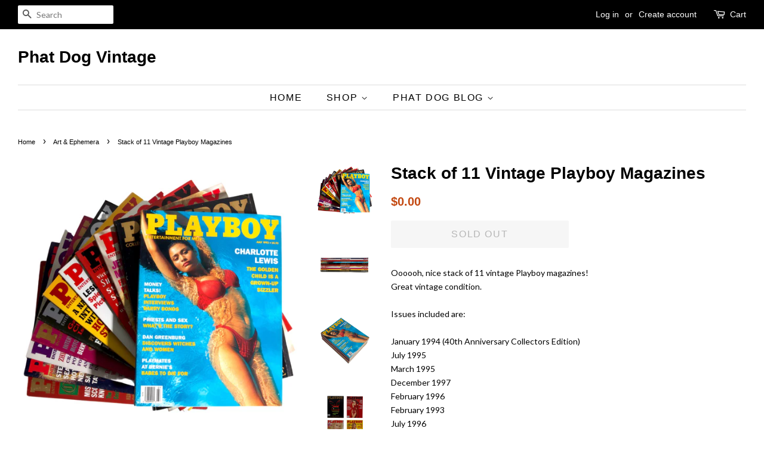

--- FILE ---
content_type: text/html; charset=utf-8
request_url: https://phatdogvintage.com/collections/art-ephemera/products/stack-of-11-vintage-playboy-magazines
body_size: 18842
content:
<!doctype html>
<!--[if lt IE 7]><html class="no-js lt-ie9 lt-ie8 lt-ie7" lang="en"> <![endif]-->
<!--[if IE 7]><html class="no-js lt-ie9 lt-ie8" lang="en"> <![endif]-->
<!--[if IE 8]><html class="no-js lt-ie9" lang="en"> <![endif]-->
<!--[if IE 9 ]><html class="ie9 no-js"> <![endif]-->
<!--[if (gt IE 9)|!(IE)]><!--> <html class="no-js"> <!--<![endif]-->
<head>

  <!-- Basic page needs ================================================== -->
  <meta charset="utf-8">
  <meta http-equiv="X-UA-Compatible" content="IE=edge,chrome=1">

  
  <link rel="shortcut icon" href="//phatdogvintage.com/cdn/shop/files/Phat_Dog_Logo2a_copya_32x32.jpg?v=1613524977" type="image/png" />
  

  <!-- Title and description ================================================== -->
  <title>
  Stack of 11 Vintage Playboy Magazines &ndash; Phat Dog Vintage
  </title>

  
  <meta name="description" content="Oooooh, nice stack of 11 vintage Playboy magazines! Great vintage condition. Issues included are: January 1994 (40th Anniversary Collectors Edition) July 1995 March 1995 December 1997 February 1996 February 1993 July 1996 July 1993 August 1995 April 1994 December 1993">
  

  <!-- Social meta ================================================== -->
  <!-- /snippets/social-meta-tags.liquid -->




<meta property="og:site_name" content="Phat Dog Vintage">
<meta property="og:url" content="https://phatdogvintage.com/products/stack-of-11-vintage-playboy-magazines">
<meta property="og:title" content="Stack of 11 Vintage Playboy Magazines">
<meta property="og:type" content="product">
<meta property="og:description" content="Oooooh, nice stack of 11 vintage Playboy magazines! Great vintage condition. Issues included are: January 1994 (40th Anniversary Collectors Edition) July 1995 March 1995 December 1997 February 1996 February 1993 July 1996 July 1993 August 1995 April 1994 December 1993">

  <meta property="og:price:amount" content="0.00">
  <meta property="og:price:currency" content="USD">

<meta property="og:image" content="http://phatdogvintage.com/cdn/shop/products/IMG_2477_1200x1200.jpg?v=1720034693"><meta property="og:image" content="http://phatdogvintage.com/cdn/shop/products/IMG_2470_1200x1200.jpg?v=1654808914"><meta property="og:image" content="http://phatdogvintage.com/cdn/shop/products/IMG_2471_1200x1200.jpg?v=1654808929">
<meta property="og:image:secure_url" content="https://phatdogvintage.com/cdn/shop/products/IMG_2477_1200x1200.jpg?v=1720034693"><meta property="og:image:secure_url" content="https://phatdogvintage.com/cdn/shop/products/IMG_2470_1200x1200.jpg?v=1654808914"><meta property="og:image:secure_url" content="https://phatdogvintage.com/cdn/shop/products/IMG_2471_1200x1200.jpg?v=1654808929">


<meta name="twitter:card" content="summary_large_image">
<meta name="twitter:title" content="Stack of 11 Vintage Playboy Magazines">
<meta name="twitter:description" content="Oooooh, nice stack of 11 vintage Playboy magazines! Great vintage condition. Issues included are: January 1994 (40th Anniversary Collectors Edition) July 1995 March 1995 December 1997 February 1996 February 1993 July 1996 July 1993 August 1995 April 1994 December 1993">


  <!-- Helpers ================================================== -->
  <link rel="canonical" href="https://phatdogvintage.com/products/stack-of-11-vintage-playboy-magazines">
  <meta name="viewport" content="width=device-width,initial-scale=1">
  <meta name="theme-color" content="#c34810">

  <!-- CSS ================================================== -->
  <link href="//phatdogvintage.com/cdn/shop/t/3/assets/timber.scss.css?v=104736258815591414811655220012" rel="stylesheet" type="text/css" media="all" />
  <link href="//phatdogvintage.com/cdn/shop/t/3/assets/theme.scss.css?v=168349161611816020501655220011" rel="stylesheet" type="text/css" media="all" />

  
  
  
  <link href="//fonts.googleapis.com/css?family=Lato:400,700" rel="stylesheet" type="text/css" media="all" />





  <script>
    window.theme = window.theme || {};

    var theme = {
      strings: {
        addToCart: "Add to Cart",
        soldOut: "Sold Out",
        unavailable: "Unavailable",
        zoomClose: "Close (Esc)",
        zoomPrev: "Previous (Left arrow key)",
        zoomNext: "Next (Right arrow key)",
        addressError: "Error looking up that address",
        addressNoResults: "No results for that address",
        addressQueryLimit: "You have exceeded the Google API usage limit. Consider upgrading to a \u003ca href=\"https:\/\/developers.google.com\/maps\/premium\/usage-limits\"\u003ePremium Plan\u003c\/a\u003e.",
        authError: "There was a problem authenticating your Google Maps API Key."
      },
      settings: {
        // Adding some settings to allow the editor to update correctly when they are changed
        enableWideLayout: true,
        typeAccentTransform: true,
        typeAccentSpacing: true,
        baseFontSize: '14px',
        headerBaseFontSize: '28px',
        accentFontSize: '16px'
      },
      variables: {
        mediaQueryMedium: 'screen and (max-width: 768px)',
        bpSmall: false
      },
      moneyFormat: "${{amount}}"
    }

    document.documentElement.className = document.documentElement.className.replace('no-js', 'supports-js');
  </script>

  <!-- Header hook for plugins ================================================== -->
  <script>window.performance && window.performance.mark && window.performance.mark('shopify.content_for_header.start');</script><meta id="shopify-digital-wallet" name="shopify-digital-wallet" content="/9708437561/digital_wallets/dialog">
<meta name="shopify-checkout-api-token" content="77b27272a8d8a8f8fbb8701b98847ab4">
<meta id="in-context-paypal-metadata" data-shop-id="9708437561" data-venmo-supported="false" data-environment="production" data-locale="en_US" data-paypal-v4="true" data-currency="USD">
<link rel="alternate" type="application/json+oembed" href="https://phatdogvintage.com/products/stack-of-11-vintage-playboy-magazines.oembed">
<script async="async" src="/checkouts/internal/preloads.js?locale=en-US"></script>
<link rel="preconnect" href="https://shop.app" crossorigin="anonymous">
<script async="async" src="https://shop.app/checkouts/internal/preloads.js?locale=en-US&shop_id=9708437561" crossorigin="anonymous"></script>
<script id="apple-pay-shop-capabilities" type="application/json">{"shopId":9708437561,"countryCode":"US","currencyCode":"USD","merchantCapabilities":["supports3DS"],"merchantId":"gid:\/\/shopify\/Shop\/9708437561","merchantName":"Phat Dog Vintage","requiredBillingContactFields":["postalAddress","email"],"requiredShippingContactFields":["postalAddress","email"],"shippingType":"shipping","supportedNetworks":["visa","masterCard","amex","discover","elo","jcb"],"total":{"type":"pending","label":"Phat Dog Vintage","amount":"1.00"},"shopifyPaymentsEnabled":true,"supportsSubscriptions":true}</script>
<script id="shopify-features" type="application/json">{"accessToken":"77b27272a8d8a8f8fbb8701b98847ab4","betas":["rich-media-storefront-analytics"],"domain":"phatdogvintage.com","predictiveSearch":true,"shopId":9708437561,"locale":"en"}</script>
<script>var Shopify = Shopify || {};
Shopify.shop = "phat-dog-vintage.myshopify.com";
Shopify.locale = "en";
Shopify.currency = {"active":"USD","rate":"1.0"};
Shopify.country = "US";
Shopify.theme = {"name":"Minimal","id":21542371385,"schema_name":"Minimal","schema_version":"6.0.1","theme_store_id":380,"role":"main"};
Shopify.theme.handle = "null";
Shopify.theme.style = {"id":null,"handle":null};
Shopify.cdnHost = "phatdogvintage.com/cdn";
Shopify.routes = Shopify.routes || {};
Shopify.routes.root = "/";</script>
<script type="module">!function(o){(o.Shopify=o.Shopify||{}).modules=!0}(window);</script>
<script>!function(o){function n(){var o=[];function n(){o.push(Array.prototype.slice.apply(arguments))}return n.q=o,n}var t=o.Shopify=o.Shopify||{};t.loadFeatures=n(),t.autoloadFeatures=n()}(window);</script>
<script>
  window.ShopifyPay = window.ShopifyPay || {};
  window.ShopifyPay.apiHost = "shop.app\/pay";
  window.ShopifyPay.redirectState = null;
</script>
<script id="shop-js-analytics" type="application/json">{"pageType":"product"}</script>
<script defer="defer" async type="module" src="//phatdogvintage.com/cdn/shopifycloud/shop-js/modules/v2/client.init-shop-cart-sync_BT-GjEfc.en.esm.js"></script>
<script defer="defer" async type="module" src="//phatdogvintage.com/cdn/shopifycloud/shop-js/modules/v2/chunk.common_D58fp_Oc.esm.js"></script>
<script defer="defer" async type="module" src="//phatdogvintage.com/cdn/shopifycloud/shop-js/modules/v2/chunk.modal_xMitdFEc.esm.js"></script>
<script type="module">
  await import("//phatdogvintage.com/cdn/shopifycloud/shop-js/modules/v2/client.init-shop-cart-sync_BT-GjEfc.en.esm.js");
await import("//phatdogvintage.com/cdn/shopifycloud/shop-js/modules/v2/chunk.common_D58fp_Oc.esm.js");
await import("//phatdogvintage.com/cdn/shopifycloud/shop-js/modules/v2/chunk.modal_xMitdFEc.esm.js");

  window.Shopify.SignInWithShop?.initShopCartSync?.({"fedCMEnabled":true,"windoidEnabled":true});

</script>
<script>
  window.Shopify = window.Shopify || {};
  if (!window.Shopify.featureAssets) window.Shopify.featureAssets = {};
  window.Shopify.featureAssets['shop-js'] = {"shop-cart-sync":["modules/v2/client.shop-cart-sync_DZOKe7Ll.en.esm.js","modules/v2/chunk.common_D58fp_Oc.esm.js","modules/v2/chunk.modal_xMitdFEc.esm.js"],"init-fed-cm":["modules/v2/client.init-fed-cm_B6oLuCjv.en.esm.js","modules/v2/chunk.common_D58fp_Oc.esm.js","modules/v2/chunk.modal_xMitdFEc.esm.js"],"shop-cash-offers":["modules/v2/client.shop-cash-offers_D2sdYoxE.en.esm.js","modules/v2/chunk.common_D58fp_Oc.esm.js","modules/v2/chunk.modal_xMitdFEc.esm.js"],"shop-login-button":["modules/v2/client.shop-login-button_QeVjl5Y3.en.esm.js","modules/v2/chunk.common_D58fp_Oc.esm.js","modules/v2/chunk.modal_xMitdFEc.esm.js"],"pay-button":["modules/v2/client.pay-button_DXTOsIq6.en.esm.js","modules/v2/chunk.common_D58fp_Oc.esm.js","modules/v2/chunk.modal_xMitdFEc.esm.js"],"shop-button":["modules/v2/client.shop-button_DQZHx9pm.en.esm.js","modules/v2/chunk.common_D58fp_Oc.esm.js","modules/v2/chunk.modal_xMitdFEc.esm.js"],"avatar":["modules/v2/client.avatar_BTnouDA3.en.esm.js"],"init-windoid":["modules/v2/client.init-windoid_CR1B-cfM.en.esm.js","modules/v2/chunk.common_D58fp_Oc.esm.js","modules/v2/chunk.modal_xMitdFEc.esm.js"],"init-shop-for-new-customer-accounts":["modules/v2/client.init-shop-for-new-customer-accounts_C_vY_xzh.en.esm.js","modules/v2/client.shop-login-button_QeVjl5Y3.en.esm.js","modules/v2/chunk.common_D58fp_Oc.esm.js","modules/v2/chunk.modal_xMitdFEc.esm.js"],"init-shop-email-lookup-coordinator":["modules/v2/client.init-shop-email-lookup-coordinator_BI7n9ZSv.en.esm.js","modules/v2/chunk.common_D58fp_Oc.esm.js","modules/v2/chunk.modal_xMitdFEc.esm.js"],"init-shop-cart-sync":["modules/v2/client.init-shop-cart-sync_BT-GjEfc.en.esm.js","modules/v2/chunk.common_D58fp_Oc.esm.js","modules/v2/chunk.modal_xMitdFEc.esm.js"],"shop-toast-manager":["modules/v2/client.shop-toast-manager_DiYdP3xc.en.esm.js","modules/v2/chunk.common_D58fp_Oc.esm.js","modules/v2/chunk.modal_xMitdFEc.esm.js"],"init-customer-accounts":["modules/v2/client.init-customer-accounts_D9ZNqS-Q.en.esm.js","modules/v2/client.shop-login-button_QeVjl5Y3.en.esm.js","modules/v2/chunk.common_D58fp_Oc.esm.js","modules/v2/chunk.modal_xMitdFEc.esm.js"],"init-customer-accounts-sign-up":["modules/v2/client.init-customer-accounts-sign-up_iGw4briv.en.esm.js","modules/v2/client.shop-login-button_QeVjl5Y3.en.esm.js","modules/v2/chunk.common_D58fp_Oc.esm.js","modules/v2/chunk.modal_xMitdFEc.esm.js"],"shop-follow-button":["modules/v2/client.shop-follow-button_CqMgW2wH.en.esm.js","modules/v2/chunk.common_D58fp_Oc.esm.js","modules/v2/chunk.modal_xMitdFEc.esm.js"],"checkout-modal":["modules/v2/client.checkout-modal_xHeaAweL.en.esm.js","modules/v2/chunk.common_D58fp_Oc.esm.js","modules/v2/chunk.modal_xMitdFEc.esm.js"],"shop-login":["modules/v2/client.shop-login_D91U-Q7h.en.esm.js","modules/v2/chunk.common_D58fp_Oc.esm.js","modules/v2/chunk.modal_xMitdFEc.esm.js"],"lead-capture":["modules/v2/client.lead-capture_BJmE1dJe.en.esm.js","modules/v2/chunk.common_D58fp_Oc.esm.js","modules/v2/chunk.modal_xMitdFEc.esm.js"],"payment-terms":["modules/v2/client.payment-terms_Ci9AEqFq.en.esm.js","modules/v2/chunk.common_D58fp_Oc.esm.js","modules/v2/chunk.modal_xMitdFEc.esm.js"]};
</script>
<script id="__st">var __st={"a":9708437561,"offset":-18000,"reqid":"f96b3752-3ba7-4aab-8a88-46b7bc2f9529-1769499222","pageurl":"phatdogvintage.com\/collections\/art-ephemera\/products\/stack-of-11-vintage-playboy-magazines","u":"963eef2e588f","p":"product","rtyp":"product","rid":7179117035699};</script>
<script>window.ShopifyPaypalV4VisibilityTracking = true;</script>
<script id="captcha-bootstrap">!function(){'use strict';const t='contact',e='account',n='new_comment',o=[[t,t],['blogs',n],['comments',n],[t,'customer']],c=[[e,'customer_login'],[e,'guest_login'],[e,'recover_customer_password'],[e,'create_customer']],r=t=>t.map((([t,e])=>`form[action*='/${t}']:not([data-nocaptcha='true']) input[name='form_type'][value='${e}']`)).join(','),a=t=>()=>t?[...document.querySelectorAll(t)].map((t=>t.form)):[];function s(){const t=[...o],e=r(t);return a(e)}const i='password',u='form_key',d=['recaptcha-v3-token','g-recaptcha-response','h-captcha-response',i],f=()=>{try{return window.sessionStorage}catch{return}},m='__shopify_v',_=t=>t.elements[u];function p(t,e,n=!1){try{const o=window.sessionStorage,c=JSON.parse(o.getItem(e)),{data:r}=function(t){const{data:e,action:n}=t;return t[m]||n?{data:e,action:n}:{data:t,action:n}}(c);for(const[e,n]of Object.entries(r))t.elements[e]&&(t.elements[e].value=n);n&&o.removeItem(e)}catch(o){console.error('form repopulation failed',{error:o})}}const l='form_type',E='cptcha';function T(t){t.dataset[E]=!0}const w=window,h=w.document,L='Shopify',v='ce_forms',y='captcha';let A=!1;((t,e)=>{const n=(g='f06e6c50-85a8-45c8-87d0-21a2b65856fe',I='https://cdn.shopify.com/shopifycloud/storefront-forms-hcaptcha/ce_storefront_forms_captcha_hcaptcha.v1.5.2.iife.js',D={infoText:'Protected by hCaptcha',privacyText:'Privacy',termsText:'Terms'},(t,e,n)=>{const o=w[L][v],c=o.bindForm;if(c)return c(t,g,e,D).then(n);var r;o.q.push([[t,g,e,D],n]),r=I,A||(h.body.append(Object.assign(h.createElement('script'),{id:'captcha-provider',async:!0,src:r})),A=!0)});var g,I,D;w[L]=w[L]||{},w[L][v]=w[L][v]||{},w[L][v].q=[],w[L][y]=w[L][y]||{},w[L][y].protect=function(t,e){n(t,void 0,e),T(t)},Object.freeze(w[L][y]),function(t,e,n,w,h,L){const[v,y,A,g]=function(t,e,n){const i=e?o:[],u=t?c:[],d=[...i,...u],f=r(d),m=r(i),_=r(d.filter((([t,e])=>n.includes(e))));return[a(f),a(m),a(_),s()]}(w,h,L),I=t=>{const e=t.target;return e instanceof HTMLFormElement?e:e&&e.form},D=t=>v().includes(t);t.addEventListener('submit',(t=>{const e=I(t);if(!e)return;const n=D(e)&&!e.dataset.hcaptchaBound&&!e.dataset.recaptchaBound,o=_(e),c=g().includes(e)&&(!o||!o.value);(n||c)&&t.preventDefault(),c&&!n&&(function(t){try{if(!f())return;!function(t){const e=f();if(!e)return;const n=_(t);if(!n)return;const o=n.value;o&&e.removeItem(o)}(t);const e=Array.from(Array(32),(()=>Math.random().toString(36)[2])).join('');!function(t,e){_(t)||t.append(Object.assign(document.createElement('input'),{type:'hidden',name:u})),t.elements[u].value=e}(t,e),function(t,e){const n=f();if(!n)return;const o=[...t.querySelectorAll(`input[type='${i}']`)].map((({name:t})=>t)),c=[...d,...o],r={};for(const[a,s]of new FormData(t).entries())c.includes(a)||(r[a]=s);n.setItem(e,JSON.stringify({[m]:1,action:t.action,data:r}))}(t,e)}catch(e){console.error('failed to persist form',e)}}(e),e.submit())}));const S=(t,e)=>{t&&!t.dataset[E]&&(n(t,e.some((e=>e===t))),T(t))};for(const o of['focusin','change'])t.addEventListener(o,(t=>{const e=I(t);D(e)&&S(e,y())}));const B=e.get('form_key'),M=e.get(l),P=B&&M;t.addEventListener('DOMContentLoaded',(()=>{const t=y();if(P)for(const e of t)e.elements[l].value===M&&p(e,B);[...new Set([...A(),...v().filter((t=>'true'===t.dataset.shopifyCaptcha))])].forEach((e=>S(e,t)))}))}(h,new URLSearchParams(w.location.search),n,t,e,['guest_login'])})(!0,!0)}();</script>
<script integrity="sha256-4kQ18oKyAcykRKYeNunJcIwy7WH5gtpwJnB7kiuLZ1E=" data-source-attribution="shopify.loadfeatures" defer="defer" src="//phatdogvintage.com/cdn/shopifycloud/storefront/assets/storefront/load_feature-a0a9edcb.js" crossorigin="anonymous"></script>
<script crossorigin="anonymous" defer="defer" src="//phatdogvintage.com/cdn/shopifycloud/storefront/assets/shopify_pay/storefront-65b4c6d7.js?v=20250812"></script>
<script data-source-attribution="shopify.dynamic_checkout.dynamic.init">var Shopify=Shopify||{};Shopify.PaymentButton=Shopify.PaymentButton||{isStorefrontPortableWallets:!0,init:function(){window.Shopify.PaymentButton.init=function(){};var t=document.createElement("script");t.src="https://phatdogvintage.com/cdn/shopifycloud/portable-wallets/latest/portable-wallets.en.js",t.type="module",document.head.appendChild(t)}};
</script>
<script data-source-attribution="shopify.dynamic_checkout.buyer_consent">
  function portableWalletsHideBuyerConsent(e){var t=document.getElementById("shopify-buyer-consent"),n=document.getElementById("shopify-subscription-policy-button");t&&n&&(t.classList.add("hidden"),t.setAttribute("aria-hidden","true"),n.removeEventListener("click",e))}function portableWalletsShowBuyerConsent(e){var t=document.getElementById("shopify-buyer-consent"),n=document.getElementById("shopify-subscription-policy-button");t&&n&&(t.classList.remove("hidden"),t.removeAttribute("aria-hidden"),n.addEventListener("click",e))}window.Shopify?.PaymentButton&&(window.Shopify.PaymentButton.hideBuyerConsent=portableWalletsHideBuyerConsent,window.Shopify.PaymentButton.showBuyerConsent=portableWalletsShowBuyerConsent);
</script>
<script>
  function portableWalletsCleanup(e){e&&e.src&&console.error("Failed to load portable wallets script "+e.src);var t=document.querySelectorAll("shopify-accelerated-checkout .shopify-payment-button__skeleton, shopify-accelerated-checkout-cart .wallet-cart-button__skeleton"),e=document.getElementById("shopify-buyer-consent");for(let e=0;e<t.length;e++)t[e].remove();e&&e.remove()}function portableWalletsNotLoadedAsModule(e){e instanceof ErrorEvent&&"string"==typeof e.message&&e.message.includes("import.meta")&&"string"==typeof e.filename&&e.filename.includes("portable-wallets")&&(window.removeEventListener("error",portableWalletsNotLoadedAsModule),window.Shopify.PaymentButton.failedToLoad=e,"loading"===document.readyState?document.addEventListener("DOMContentLoaded",window.Shopify.PaymentButton.init):window.Shopify.PaymentButton.init())}window.addEventListener("error",portableWalletsNotLoadedAsModule);
</script>

<script type="module" src="https://phatdogvintage.com/cdn/shopifycloud/portable-wallets/latest/portable-wallets.en.js" onError="portableWalletsCleanup(this)" crossorigin="anonymous"></script>
<script nomodule>
  document.addEventListener("DOMContentLoaded", portableWalletsCleanup);
</script>

<link id="shopify-accelerated-checkout-styles" rel="stylesheet" media="screen" href="https://phatdogvintage.com/cdn/shopifycloud/portable-wallets/latest/accelerated-checkout-backwards-compat.css" crossorigin="anonymous">
<style id="shopify-accelerated-checkout-cart">
        #shopify-buyer-consent {
  margin-top: 1em;
  display: inline-block;
  width: 100%;
}

#shopify-buyer-consent.hidden {
  display: none;
}

#shopify-subscription-policy-button {
  background: none;
  border: none;
  padding: 0;
  text-decoration: underline;
  font-size: inherit;
  cursor: pointer;
}

#shopify-subscription-policy-button::before {
  box-shadow: none;
}

      </style>

<script>window.performance && window.performance.mark && window.performance.mark('shopify.content_for_header.end');</script>

  
<!--[if lt IE 9]>
<script src="//cdnjs.cloudflare.com/ajax/libs/html5shiv/3.7.2/html5shiv.min.js" type="text/javascript"></script>
<![endif]-->


  <script src="//phatdogvintage.com/cdn/shop/t/3/assets/jquery-2.2.3.min.js?v=58211863146907186831527641201" type="text/javascript"></script>

  <!--[if (gt IE 9)|!(IE)]><!--><script src="//phatdogvintage.com/cdn/shop/t/3/assets/lazysizes.min.js?v=177476512571513845041527641201" async="async"></script><!--<![endif]-->
  <!--[if lte IE 9]><script src="//phatdogvintage.com/cdn/shop/t/3/assets/lazysizes.min.js?v=177476512571513845041527641201"></script><![endif]-->

  
  

<link href="https://monorail-edge.shopifysvc.com" rel="dns-prefetch">
<script>(function(){if ("sendBeacon" in navigator && "performance" in window) {try {var session_token_from_headers = performance.getEntriesByType('navigation')[0].serverTiming.find(x => x.name == '_s').description;} catch {var session_token_from_headers = undefined;}var session_cookie_matches = document.cookie.match(/_shopify_s=([^;]*)/);var session_token_from_cookie = session_cookie_matches && session_cookie_matches.length === 2 ? session_cookie_matches[1] : "";var session_token = session_token_from_headers || session_token_from_cookie || "";function handle_abandonment_event(e) {var entries = performance.getEntries().filter(function(entry) {return /monorail-edge.shopifysvc.com/.test(entry.name);});if (!window.abandonment_tracked && entries.length === 0) {window.abandonment_tracked = true;var currentMs = Date.now();var navigation_start = performance.timing.navigationStart;var payload = {shop_id: 9708437561,url: window.location.href,navigation_start,duration: currentMs - navigation_start,session_token,page_type: "product"};window.navigator.sendBeacon("https://monorail-edge.shopifysvc.com/v1/produce", JSON.stringify({schema_id: "online_store_buyer_site_abandonment/1.1",payload: payload,metadata: {event_created_at_ms: currentMs,event_sent_at_ms: currentMs}}));}}window.addEventListener('pagehide', handle_abandonment_event);}}());</script>
<script id="web-pixels-manager-setup">(function e(e,d,r,n,o){if(void 0===o&&(o={}),!Boolean(null===(a=null===(i=window.Shopify)||void 0===i?void 0:i.analytics)||void 0===a?void 0:a.replayQueue)){var i,a;window.Shopify=window.Shopify||{};var t=window.Shopify;t.analytics=t.analytics||{};var s=t.analytics;s.replayQueue=[],s.publish=function(e,d,r){return s.replayQueue.push([e,d,r]),!0};try{self.performance.mark("wpm:start")}catch(e){}var l=function(){var e={modern:/Edge?\/(1{2}[4-9]|1[2-9]\d|[2-9]\d{2}|\d{4,})\.\d+(\.\d+|)|Firefox\/(1{2}[4-9]|1[2-9]\d|[2-9]\d{2}|\d{4,})\.\d+(\.\d+|)|Chrom(ium|e)\/(9{2}|\d{3,})\.\d+(\.\d+|)|(Maci|X1{2}).+ Version\/(15\.\d+|(1[6-9]|[2-9]\d|\d{3,})\.\d+)([,.]\d+|)( \(\w+\)|)( Mobile\/\w+|) Safari\/|Chrome.+OPR\/(9{2}|\d{3,})\.\d+\.\d+|(CPU[ +]OS|iPhone[ +]OS|CPU[ +]iPhone|CPU IPhone OS|CPU iPad OS)[ +]+(15[._]\d+|(1[6-9]|[2-9]\d|\d{3,})[._]\d+)([._]\d+|)|Android:?[ /-](13[3-9]|1[4-9]\d|[2-9]\d{2}|\d{4,})(\.\d+|)(\.\d+|)|Android.+Firefox\/(13[5-9]|1[4-9]\d|[2-9]\d{2}|\d{4,})\.\d+(\.\d+|)|Android.+Chrom(ium|e)\/(13[3-9]|1[4-9]\d|[2-9]\d{2}|\d{4,})\.\d+(\.\d+|)|SamsungBrowser\/([2-9]\d|\d{3,})\.\d+/,legacy:/Edge?\/(1[6-9]|[2-9]\d|\d{3,})\.\d+(\.\d+|)|Firefox\/(5[4-9]|[6-9]\d|\d{3,})\.\d+(\.\d+|)|Chrom(ium|e)\/(5[1-9]|[6-9]\d|\d{3,})\.\d+(\.\d+|)([\d.]+$|.*Safari\/(?![\d.]+ Edge\/[\d.]+$))|(Maci|X1{2}).+ Version\/(10\.\d+|(1[1-9]|[2-9]\d|\d{3,})\.\d+)([,.]\d+|)( \(\w+\)|)( Mobile\/\w+|) Safari\/|Chrome.+OPR\/(3[89]|[4-9]\d|\d{3,})\.\d+\.\d+|(CPU[ +]OS|iPhone[ +]OS|CPU[ +]iPhone|CPU IPhone OS|CPU iPad OS)[ +]+(10[._]\d+|(1[1-9]|[2-9]\d|\d{3,})[._]\d+)([._]\d+|)|Android:?[ /-](13[3-9]|1[4-9]\d|[2-9]\d{2}|\d{4,})(\.\d+|)(\.\d+|)|Mobile Safari.+OPR\/([89]\d|\d{3,})\.\d+\.\d+|Android.+Firefox\/(13[5-9]|1[4-9]\d|[2-9]\d{2}|\d{4,})\.\d+(\.\d+|)|Android.+Chrom(ium|e)\/(13[3-9]|1[4-9]\d|[2-9]\d{2}|\d{4,})\.\d+(\.\d+|)|Android.+(UC? ?Browser|UCWEB|U3)[ /]?(15\.([5-9]|\d{2,})|(1[6-9]|[2-9]\d|\d{3,})\.\d+)\.\d+|SamsungBrowser\/(5\.\d+|([6-9]|\d{2,})\.\d+)|Android.+MQ{2}Browser\/(14(\.(9|\d{2,})|)|(1[5-9]|[2-9]\d|\d{3,})(\.\d+|))(\.\d+|)|K[Aa][Ii]OS\/(3\.\d+|([4-9]|\d{2,})\.\d+)(\.\d+|)/},d=e.modern,r=e.legacy,n=navigator.userAgent;return n.match(d)?"modern":n.match(r)?"legacy":"unknown"}(),u="modern"===l?"modern":"legacy",c=(null!=n?n:{modern:"",legacy:""})[u],f=function(e){return[e.baseUrl,"/wpm","/b",e.hashVersion,"modern"===e.buildTarget?"m":"l",".js"].join("")}({baseUrl:d,hashVersion:r,buildTarget:u}),m=function(e){var d=e.version,r=e.bundleTarget,n=e.surface,o=e.pageUrl,i=e.monorailEndpoint;return{emit:function(e){var a=e.status,t=e.errorMsg,s=(new Date).getTime(),l=JSON.stringify({metadata:{event_sent_at_ms:s},events:[{schema_id:"web_pixels_manager_load/3.1",payload:{version:d,bundle_target:r,page_url:o,status:a,surface:n,error_msg:t},metadata:{event_created_at_ms:s}}]});if(!i)return console&&console.warn&&console.warn("[Web Pixels Manager] No Monorail endpoint provided, skipping logging."),!1;try{return self.navigator.sendBeacon.bind(self.navigator)(i,l)}catch(e){}var u=new XMLHttpRequest;try{return u.open("POST",i,!0),u.setRequestHeader("Content-Type","text/plain"),u.send(l),!0}catch(e){return console&&console.warn&&console.warn("[Web Pixels Manager] Got an unhandled error while logging to Monorail."),!1}}}}({version:r,bundleTarget:l,surface:e.surface,pageUrl:self.location.href,monorailEndpoint:e.monorailEndpoint});try{o.browserTarget=l,function(e){var d=e.src,r=e.async,n=void 0===r||r,o=e.onload,i=e.onerror,a=e.sri,t=e.scriptDataAttributes,s=void 0===t?{}:t,l=document.createElement("script"),u=document.querySelector("head"),c=document.querySelector("body");if(l.async=n,l.src=d,a&&(l.integrity=a,l.crossOrigin="anonymous"),s)for(var f in s)if(Object.prototype.hasOwnProperty.call(s,f))try{l.dataset[f]=s[f]}catch(e){}if(o&&l.addEventListener("load",o),i&&l.addEventListener("error",i),u)u.appendChild(l);else{if(!c)throw new Error("Did not find a head or body element to append the script");c.appendChild(l)}}({src:f,async:!0,onload:function(){if(!function(){var e,d;return Boolean(null===(d=null===(e=window.Shopify)||void 0===e?void 0:e.analytics)||void 0===d?void 0:d.initialized)}()){var d=window.webPixelsManager.init(e)||void 0;if(d){var r=window.Shopify.analytics;r.replayQueue.forEach((function(e){var r=e[0],n=e[1],o=e[2];d.publishCustomEvent(r,n,o)})),r.replayQueue=[],r.publish=d.publishCustomEvent,r.visitor=d.visitor,r.initialized=!0}}},onerror:function(){return m.emit({status:"failed",errorMsg:"".concat(f," has failed to load")})},sri:function(e){var d=/^sha384-[A-Za-z0-9+/=]+$/;return"string"==typeof e&&d.test(e)}(c)?c:"",scriptDataAttributes:o}),m.emit({status:"loading"})}catch(e){m.emit({status:"failed",errorMsg:(null==e?void 0:e.message)||"Unknown error"})}}})({shopId: 9708437561,storefrontBaseUrl: "https://phatdogvintage.com",extensionsBaseUrl: "https://extensions.shopifycdn.com/cdn/shopifycloud/web-pixels-manager",monorailEndpoint: "https://monorail-edge.shopifysvc.com/unstable/produce_batch",surface: "storefront-renderer",enabledBetaFlags: ["2dca8a86"],webPixelsConfigList: [{"id":"94306483","configuration":"{\"tagID\":\"2613256414606\"}","eventPayloadVersion":"v1","runtimeContext":"STRICT","scriptVersion":"18031546ee651571ed29edbe71a3550b","type":"APP","apiClientId":3009811,"privacyPurposes":["ANALYTICS","MARKETING","SALE_OF_DATA"],"dataSharingAdjustments":{"protectedCustomerApprovalScopes":["read_customer_address","read_customer_email","read_customer_name","read_customer_personal_data","read_customer_phone"]}},{"id":"shopify-app-pixel","configuration":"{}","eventPayloadVersion":"v1","runtimeContext":"STRICT","scriptVersion":"0450","apiClientId":"shopify-pixel","type":"APP","privacyPurposes":["ANALYTICS","MARKETING"]},{"id":"shopify-custom-pixel","eventPayloadVersion":"v1","runtimeContext":"LAX","scriptVersion":"0450","apiClientId":"shopify-pixel","type":"CUSTOM","privacyPurposes":["ANALYTICS","MARKETING"]}],isMerchantRequest: false,initData: {"shop":{"name":"Phat Dog Vintage","paymentSettings":{"currencyCode":"USD"},"myshopifyDomain":"phat-dog-vintage.myshopify.com","countryCode":"US","storefrontUrl":"https:\/\/phatdogvintage.com"},"customer":null,"cart":null,"checkout":null,"productVariants":[{"price":{"amount":0.0,"currencyCode":"USD"},"product":{"title":"Stack of 11 Vintage Playboy Magazines","vendor":"Phat Dog Vintage","id":"7179117035699","untranslatedTitle":"Stack of 11 Vintage Playboy Magazines","url":"\/products\/stack-of-11-vintage-playboy-magazines","type":""},"id":"41686966272179","image":{"src":"\/\/phatdogvintage.com\/cdn\/shop\/products\/IMG_2477.jpg?v=1720034693"},"sku":"","title":"Default Title","untranslatedTitle":"Default Title"}],"purchasingCompany":null},},"https://phatdogvintage.com/cdn","fcfee988w5aeb613cpc8e4bc33m6693e112",{"modern":"","legacy":""},{"shopId":"9708437561","storefrontBaseUrl":"https:\/\/phatdogvintage.com","extensionBaseUrl":"https:\/\/extensions.shopifycdn.com\/cdn\/shopifycloud\/web-pixels-manager","surface":"storefront-renderer","enabledBetaFlags":"[\"2dca8a86\"]","isMerchantRequest":"false","hashVersion":"fcfee988w5aeb613cpc8e4bc33m6693e112","publish":"custom","events":"[[\"page_viewed\",{}],[\"product_viewed\",{\"productVariant\":{\"price\":{\"amount\":0.0,\"currencyCode\":\"USD\"},\"product\":{\"title\":\"Stack of 11 Vintage Playboy Magazines\",\"vendor\":\"Phat Dog Vintage\",\"id\":\"7179117035699\",\"untranslatedTitle\":\"Stack of 11 Vintage Playboy Magazines\",\"url\":\"\/products\/stack-of-11-vintage-playboy-magazines\",\"type\":\"\"},\"id\":\"41686966272179\",\"image\":{\"src\":\"\/\/phatdogvintage.com\/cdn\/shop\/products\/IMG_2477.jpg?v=1720034693\"},\"sku\":\"\",\"title\":\"Default Title\",\"untranslatedTitle\":\"Default Title\"}}]]"});</script><script>
  window.ShopifyAnalytics = window.ShopifyAnalytics || {};
  window.ShopifyAnalytics.meta = window.ShopifyAnalytics.meta || {};
  window.ShopifyAnalytics.meta.currency = 'USD';
  var meta = {"product":{"id":7179117035699,"gid":"gid:\/\/shopify\/Product\/7179117035699","vendor":"Phat Dog Vintage","type":"","handle":"stack-of-11-vintage-playboy-magazines","variants":[{"id":41686966272179,"price":0,"name":"Stack of 11 Vintage Playboy Magazines","public_title":null,"sku":""}],"remote":false},"page":{"pageType":"product","resourceType":"product","resourceId":7179117035699,"requestId":"f96b3752-3ba7-4aab-8a88-46b7bc2f9529-1769499222"}};
  for (var attr in meta) {
    window.ShopifyAnalytics.meta[attr] = meta[attr];
  }
</script>
<script class="analytics">
  (function () {
    var customDocumentWrite = function(content) {
      var jquery = null;

      if (window.jQuery) {
        jquery = window.jQuery;
      } else if (window.Checkout && window.Checkout.$) {
        jquery = window.Checkout.$;
      }

      if (jquery) {
        jquery('body').append(content);
      }
    };

    var hasLoggedConversion = function(token) {
      if (token) {
        return document.cookie.indexOf('loggedConversion=' + token) !== -1;
      }
      return false;
    }

    var setCookieIfConversion = function(token) {
      if (token) {
        var twoMonthsFromNow = new Date(Date.now());
        twoMonthsFromNow.setMonth(twoMonthsFromNow.getMonth() + 2);

        document.cookie = 'loggedConversion=' + token + '; expires=' + twoMonthsFromNow;
      }
    }

    var trekkie = window.ShopifyAnalytics.lib = window.trekkie = window.trekkie || [];
    if (trekkie.integrations) {
      return;
    }
    trekkie.methods = [
      'identify',
      'page',
      'ready',
      'track',
      'trackForm',
      'trackLink'
    ];
    trekkie.factory = function(method) {
      return function() {
        var args = Array.prototype.slice.call(arguments);
        args.unshift(method);
        trekkie.push(args);
        return trekkie;
      };
    };
    for (var i = 0; i < trekkie.methods.length; i++) {
      var key = trekkie.methods[i];
      trekkie[key] = trekkie.factory(key);
    }
    trekkie.load = function(config) {
      trekkie.config = config || {};
      trekkie.config.initialDocumentCookie = document.cookie;
      var first = document.getElementsByTagName('script')[0];
      var script = document.createElement('script');
      script.type = 'text/javascript';
      script.onerror = function(e) {
        var scriptFallback = document.createElement('script');
        scriptFallback.type = 'text/javascript';
        scriptFallback.onerror = function(error) {
                var Monorail = {
      produce: function produce(monorailDomain, schemaId, payload) {
        var currentMs = new Date().getTime();
        var event = {
          schema_id: schemaId,
          payload: payload,
          metadata: {
            event_created_at_ms: currentMs,
            event_sent_at_ms: currentMs
          }
        };
        return Monorail.sendRequest("https://" + monorailDomain + "/v1/produce", JSON.stringify(event));
      },
      sendRequest: function sendRequest(endpointUrl, payload) {
        // Try the sendBeacon API
        if (window && window.navigator && typeof window.navigator.sendBeacon === 'function' && typeof window.Blob === 'function' && !Monorail.isIos12()) {
          var blobData = new window.Blob([payload], {
            type: 'text/plain'
          });

          if (window.navigator.sendBeacon(endpointUrl, blobData)) {
            return true;
          } // sendBeacon was not successful

        } // XHR beacon

        var xhr = new XMLHttpRequest();

        try {
          xhr.open('POST', endpointUrl);
          xhr.setRequestHeader('Content-Type', 'text/plain');
          xhr.send(payload);
        } catch (e) {
          console.log(e);
        }

        return false;
      },
      isIos12: function isIos12() {
        return window.navigator.userAgent.lastIndexOf('iPhone; CPU iPhone OS 12_') !== -1 || window.navigator.userAgent.lastIndexOf('iPad; CPU OS 12_') !== -1;
      }
    };
    Monorail.produce('monorail-edge.shopifysvc.com',
      'trekkie_storefront_load_errors/1.1',
      {shop_id: 9708437561,
      theme_id: 21542371385,
      app_name: "storefront",
      context_url: window.location.href,
      source_url: "//phatdogvintage.com/cdn/s/trekkie.storefront.a804e9514e4efded663580eddd6991fcc12b5451.min.js"});

        };
        scriptFallback.async = true;
        scriptFallback.src = '//phatdogvintage.com/cdn/s/trekkie.storefront.a804e9514e4efded663580eddd6991fcc12b5451.min.js';
        first.parentNode.insertBefore(scriptFallback, first);
      };
      script.async = true;
      script.src = '//phatdogvintage.com/cdn/s/trekkie.storefront.a804e9514e4efded663580eddd6991fcc12b5451.min.js';
      first.parentNode.insertBefore(script, first);
    };
    trekkie.load(
      {"Trekkie":{"appName":"storefront","development":false,"defaultAttributes":{"shopId":9708437561,"isMerchantRequest":null,"themeId":21542371385,"themeCityHash":"13957882790111796962","contentLanguage":"en","currency":"USD","eventMetadataId":"aade4a35-5fd2-4a2d-b8ba-4487abdda5d4"},"isServerSideCookieWritingEnabled":true,"monorailRegion":"shop_domain","enabledBetaFlags":["65f19447"]},"Session Attribution":{},"S2S":{"facebookCapiEnabled":false,"source":"trekkie-storefront-renderer","apiClientId":580111}}
    );

    var loaded = false;
    trekkie.ready(function() {
      if (loaded) return;
      loaded = true;

      window.ShopifyAnalytics.lib = window.trekkie;

      var originalDocumentWrite = document.write;
      document.write = customDocumentWrite;
      try { window.ShopifyAnalytics.merchantGoogleAnalytics.call(this); } catch(error) {};
      document.write = originalDocumentWrite;

      window.ShopifyAnalytics.lib.page(null,{"pageType":"product","resourceType":"product","resourceId":7179117035699,"requestId":"f96b3752-3ba7-4aab-8a88-46b7bc2f9529-1769499222","shopifyEmitted":true});

      var match = window.location.pathname.match(/checkouts\/(.+)\/(thank_you|post_purchase)/)
      var token = match? match[1]: undefined;
      if (!hasLoggedConversion(token)) {
        setCookieIfConversion(token);
        window.ShopifyAnalytics.lib.track("Viewed Product",{"currency":"USD","variantId":41686966272179,"productId":7179117035699,"productGid":"gid:\/\/shopify\/Product\/7179117035699","name":"Stack of 11 Vintage Playboy Magazines","price":"0.00","sku":"","brand":"Phat Dog Vintage","variant":null,"category":"","nonInteraction":true,"remote":false},undefined,undefined,{"shopifyEmitted":true});
      window.ShopifyAnalytics.lib.track("monorail:\/\/trekkie_storefront_viewed_product\/1.1",{"currency":"USD","variantId":41686966272179,"productId":7179117035699,"productGid":"gid:\/\/shopify\/Product\/7179117035699","name":"Stack of 11 Vintage Playboy Magazines","price":"0.00","sku":"","brand":"Phat Dog Vintage","variant":null,"category":"","nonInteraction":true,"remote":false,"referer":"https:\/\/phatdogvintage.com\/collections\/art-ephemera\/products\/stack-of-11-vintage-playboy-magazines"});
      }
    });


        var eventsListenerScript = document.createElement('script');
        eventsListenerScript.async = true;
        eventsListenerScript.src = "//phatdogvintage.com/cdn/shopifycloud/storefront/assets/shop_events_listener-3da45d37.js";
        document.getElementsByTagName('head')[0].appendChild(eventsListenerScript);

})();</script>
<script
  defer
  src="https://phatdogvintage.com/cdn/shopifycloud/perf-kit/shopify-perf-kit-3.0.4.min.js"
  data-application="storefront-renderer"
  data-shop-id="9708437561"
  data-render-region="gcp-us-east1"
  data-page-type="product"
  data-theme-instance-id="21542371385"
  data-theme-name="Minimal"
  data-theme-version="6.0.1"
  data-monorail-region="shop_domain"
  data-resource-timing-sampling-rate="10"
  data-shs="true"
  data-shs-beacon="true"
  data-shs-export-with-fetch="true"
  data-shs-logs-sample-rate="1"
  data-shs-beacon-endpoint="https://phatdogvintage.com/api/collect"
></script>
</head>

<body id="stack-of-11-vintage-playboy-magazines" class="template-product" >

  <div id="shopify-section-header" class="shopify-section"><style>
  .logo__image-wrapper {
    max-width: 90px;
  }
  /*================= If logo is above navigation ================== */
  
    .site-nav {
      
        border-top: 1px solid #dddddd;
        border-bottom: 1px solid #dddddd;
      
      margin-top: 30px;
    }

    
  

  /*============ If logo is on the same line as navigation ============ */
  


  
</style>

<div data-section-id="header" data-section-type="header-section">
  <div class="header-bar">
    <div class="wrapper medium-down--hide">
      <div class="post-large--display-table">

        
          <div class="header-bar__left post-large--display-table-cell">

            

            

            
              <div class="header-bar__module header-bar__search">
                


  <form action="/search" method="get" class="header-bar__search-form clearfix" role="search">
    
    <button type="submit" class="btn btn--search icon-fallback-text header-bar__search-submit">
      <span class="icon icon-search" aria-hidden="true"></span>
      <span class="fallback-text">Search</span>
    </button>
    <input type="search" name="q" value="" aria-label="Search" class="header-bar__search-input" placeholder="Search">
  </form>


              </div>
            

          </div>
        

        <div class="header-bar__right post-large--display-table-cell">

          
            <ul class="header-bar__module header-bar__module--list">
              
                <li>
                  <a href="https://phatdogvintage.com/customer_authentication/redirect?locale=en&amp;region_country=US" id="customer_login_link">Log in</a>
                </li>
                <li>or</li>
                <li>
                  <a href="https://shopify.com/9708437561/account?locale=en" id="customer_register_link">Create account</a>
                </li>
              
            </ul>
          

          <div class="header-bar__module">
            <span class="header-bar__sep" aria-hidden="true"></span>
            <a href="/cart" class="cart-page-link">
              <span class="icon icon-cart header-bar__cart-icon" aria-hidden="true"></span>
            </a>
          </div>

          <div class="header-bar__module">
            <a href="/cart" class="cart-page-link">
              Cart
              <span class="cart-count header-bar__cart-count hidden-count">0</span>
            </a>
          </div>

          
            
          

        </div>
      </div>
    </div>

    <div class="wrapper post-large--hide announcement-bar--mobile">
      
    </div>

    <div class="wrapper post-large--hide">
      
        <button type="button" class="mobile-nav-trigger" id="MobileNavTrigger" aria-controls="MobileNav" aria-expanded="false">
          <span class="icon icon-hamburger" aria-hidden="true"></span>
          Menu
        </button>
      
      <a href="/cart" class="cart-page-link mobile-cart-page-link">
        <span class="icon icon-cart header-bar__cart-icon" aria-hidden="true"></span>
        Cart <span class="cart-count hidden-count">0</span>
      </a>
    </div>
    <nav role="navigation">
  <ul id="MobileNav" class="mobile-nav post-large--hide">
    
      
        <li class="mobile-nav__link">
          <a
            href="/"
            class="mobile-nav"
            >
            Home
          </a>
        </li>
      
    
      
        
        <li class="mobile-nav__link" aria-haspopup="true">
          <a
            href="/collections/all"
            class="mobile-nav__sublist-trigger"
            aria-controls="MobileNav-Parent-2"
            aria-expanded="false">
            Shop
            <span class="icon-fallback-text mobile-nav__sublist-expand" aria-hidden="true">
  <span class="icon icon-plus" aria-hidden="true"></span>
  <span class="fallback-text">+</span>
</span>
<span class="icon-fallback-text mobile-nav__sublist-contract" aria-hidden="true">
  <span class="icon icon-minus" aria-hidden="true"></span>
  <span class="fallback-text">-</span>
</span>

          </a>
          <ul
            id="MobileNav-Parent-2"
            class="mobile-nav__sublist">
            
              <li class="mobile-nav__sublist-link ">
                <a href="/collections/all" class="site-nav__link">All <span class="visually-hidden">Shop</span></a>
              </li>
            
            
              
                <li class="mobile-nav__sublist-link">
                  <a
                    href="/collections/frontpage"
                    >
                    All Items
                  </a>
                </li>
              
            
              
                <li class="mobile-nav__sublist-link">
                  <a
                    href="/collections/art-ephemera"
                    aria-current="page">
                    Art &amp; Ephemera
                  </a>
                </li>
              
            
              
                <li class="mobile-nav__sublist-link">
                  <a
                    href="/collections/typewriters"
                    >
                    Typewriters &amp; Electronics
                  </a>
                </li>
              
            
              
                <li class="mobile-nav__sublist-link">
                  <a
                    href="/collections/vintage-lighting"
                    >
                    Vintage Lighting
                  </a>
                </li>
              
            
              
                <li class="mobile-nav__sublist-link">
                  <a
                    href="/collections/fun-games"
                    >
                    Fun &amp; Games
                  </a>
                </li>
              
            
              
                <li class="mobile-nav__sublist-link">
                  <a
                    href="/collections/holiday-items"
                    >
                    Holiday Items
                  </a>
                </li>
              
            
          </ul>
        </li>
      
    
      
        
        <li class="mobile-nav__link" aria-haspopup="true">
          <a
            href="/blogs/typewriter-talk-other-stuff"
            class="mobile-nav__sublist-trigger"
            aria-controls="MobileNav-Parent-3"
            aria-expanded="false">
            Phat Dog Blog
            <span class="icon-fallback-text mobile-nav__sublist-expand" aria-hidden="true">
  <span class="icon icon-plus" aria-hidden="true"></span>
  <span class="fallback-text">+</span>
</span>
<span class="icon-fallback-text mobile-nav__sublist-contract" aria-hidden="true">
  <span class="icon icon-minus" aria-hidden="true"></span>
  <span class="fallback-text">-</span>
</span>

          </a>
          <ul
            id="MobileNav-Parent-3"
            class="mobile-nav__sublist">
            
              <li class="mobile-nav__sublist-link ">
                <a href="/blogs/typewriter-talk-other-stuff" class="site-nav__link">All <span class="visually-hidden">Phat Dog Blog</span></a>
              </li>
            
            
              
                <li class="mobile-nav__sublist-link">
                  <a
                    href="/blogs/typewriter-talk-other-stuff"
                    >
                    Restoring Paper Feed Rollers for a Vintage Typewriter
                  </a>
                </li>
              
            
              
                <li class="mobile-nav__sublist-link">
                  <a
                    href="/blogs/how-to-unlock-carriage-on-a-remington-typewriter"
                    >
                    Unlock the Carriage on a Remington Typewriter
                  </a>
                </li>
              
            
          </ul>
        </li>
      
    

    
      
        <li class="mobile-nav__link">
          <a href="https://phatdogvintage.com/customer_authentication/redirect?locale=en&amp;region_country=US" id="customer_login_link">Log in</a>
        </li>
        <li class="mobile-nav__link">
          <a href="https://shopify.com/9708437561/account?locale=en" id="customer_register_link">Create account</a>
        </li>
      
    

    <li class="mobile-nav__link">
      
        <div class="header-bar__module header-bar__search">
          


  <form action="/search" method="get" class="header-bar__search-form clearfix" role="search">
    
    <button type="submit" class="btn btn--search icon-fallback-text header-bar__search-submit">
      <span class="icon icon-search" aria-hidden="true"></span>
      <span class="fallback-text">Search</span>
    </button>
    <input type="search" name="q" value="" aria-label="Search" class="header-bar__search-input" placeholder="Search">
  </form>


        </div>
      
    </li>
  </ul>
</nav>

  </div>

  <header class="site-header" role="banner">
    <div class="wrapper">

      
        <div class="grid--full">
          <div class="grid__item">
            
              <div class="h1 site-header__logo post-large--left" itemscope itemtype="http://schema.org/Organization">
            
              
                <a href="/" itemprop="url">Phat Dog Vintage</a>
              
            
              </div>
            
          </div>
        </div>
        <div class="grid--full medium-down--hide">
          <div class="grid__item">
            
<nav>
  <ul class="site-nav" id="AccessibleNav">
    
      
        <li>
          <a
            href="/"
            class="site-nav__link"
            data-meganav-type="child"
            >
              Home
          </a>
        </li>
      
    
      
      
        <li 
          class="site-nav--has-dropdown "
          aria-haspopup="true">
          <a
            href="/collections/all"
            class="site-nav__link"
            data-meganav-type="parent"
            aria-controls="MenuParent-2"
            aria-expanded="false"
            >
              Shop
              <span class="icon icon-arrow-down" aria-hidden="true"></span>
          </a>
          <ul
            id="MenuParent-2"
            class="site-nav__dropdown "
            data-meganav-dropdown>
            
              
                <li>
                  <a
                    href="/collections/frontpage"
                    class="site-nav__link"
                    data-meganav-type="child"
                    
                    tabindex="-1">
                      All Items
                  </a>
                </li>
              
            
              
                <li class="site-nav--active">
                  <a
                    href="/collections/art-ephemera"
                    class="site-nav__link"
                    data-meganav-type="child"
                    aria-current="page"
                    tabindex="-1">
                      Art &amp; Ephemera
                  </a>
                </li>
              
            
              
                <li>
                  <a
                    href="/collections/typewriters"
                    class="site-nav__link"
                    data-meganav-type="child"
                    
                    tabindex="-1">
                      Typewriters &amp; Electronics
                  </a>
                </li>
              
            
              
                <li>
                  <a
                    href="/collections/vintage-lighting"
                    class="site-nav__link"
                    data-meganav-type="child"
                    
                    tabindex="-1">
                      Vintage Lighting
                  </a>
                </li>
              
            
              
                <li>
                  <a
                    href="/collections/fun-games"
                    class="site-nav__link"
                    data-meganav-type="child"
                    
                    tabindex="-1">
                      Fun &amp; Games
                  </a>
                </li>
              
            
              
                <li>
                  <a
                    href="/collections/holiday-items"
                    class="site-nav__link"
                    data-meganav-type="child"
                    
                    tabindex="-1">
                      Holiday Items
                  </a>
                </li>
              
            
          </ul>
        </li>
      
    
      
      
        <li 
          class="site-nav--has-dropdown "
          aria-haspopup="true">
          <a
            href="/blogs/typewriter-talk-other-stuff"
            class="site-nav__link"
            data-meganav-type="parent"
            aria-controls="MenuParent-3"
            aria-expanded="false"
            >
              Phat Dog Blog
              <span class="icon icon-arrow-down" aria-hidden="true"></span>
          </a>
          <ul
            id="MenuParent-3"
            class="site-nav__dropdown "
            data-meganav-dropdown>
            
              
                <li>
                  <a
                    href="/blogs/typewriter-talk-other-stuff"
                    class="site-nav__link"
                    data-meganav-type="child"
                    
                    tabindex="-1">
                      Restoring Paper Feed Rollers for a Vintage Typewriter
                  </a>
                </li>
              
            
              
                <li>
                  <a
                    href="/blogs/how-to-unlock-carriage-on-a-remington-typewriter"
                    class="site-nav__link"
                    data-meganav-type="child"
                    
                    tabindex="-1">
                      Unlock the Carriage on a Remington Typewriter
                  </a>
                </li>
              
            
          </ul>
        </li>
      
    
  </ul>
</nav>

          </div>
        </div>
      

    </div>
  </header>
</div>

</div>

  <main class="wrapper main-content" role="main">
    <div class="grid">
        <div class="grid__item">
          

<div id="shopify-section-product-template" class="shopify-section"><div itemscope itemtype="http://schema.org/Product" id="ProductSection" data-section-id="product-template" data-section-type="product-template" data-image-zoom-type="zoom-in" data-related-enabled="true" data-show-extra-tab="true" data-extra-tab-content="" data-enable-history-state="true">

  

  
    <style>
      @media screen and (min-width: 769px){
        .single-option-selector,
        .quantity-selector {
          
            min-width: 50%;
          
        }
      }
    </style>
  

  <meta itemprop="url" content="https://phatdogvintage.com/products/stack-of-11-vintage-playboy-magazines">
  <meta itemprop="image" content="//phatdogvintage.com/cdn/shop/products/IMG_2477_grande.jpg?v=1720034693">

  <div class="section-header section-header--breadcrumb">
    

<nav class="breadcrumb" role="navigation" aria-label="breadcrumbs">
  <a href="/" title="Back to the frontpage">Home</a>

  

    
      <span aria-hidden="true" class="breadcrumb__sep">&rsaquo;</span>
      
        
        <a href="/collections/art-ephemera" title="">Art & Ephemera</a>
      
    
    <span aria-hidden="true" class="breadcrumb__sep">&rsaquo;</span>
    <span>Stack of 11 Vintage Playboy Magazines</span>

  
</nav>


  </div>

  <div class="product-single">
    <div class="grid product-single__hero">
      <div class="grid__item post-large--one-half">

        

          <div class="grid">

            <div class="grid__item four-fifths product-single__photos" id="ProductPhoto">
              

              
                
                
<style>
  

  #ProductImage-31392270418099 {
    max-width: 700px;
    max-height: 700.0px;
  }
  #ProductImageWrapper-31392270418099 {
    max-width: 700px;
  }
</style>


                <div id="ProductImageWrapper-31392270418099" class="product-single__image-wrapper supports-js" data-image-id="31392270418099">
                  <div style="padding-top:100.0%;">
                    <img id="ProductImage-31392270418099"
                         class="product-single__image lazyload"
                         src="//phatdogvintage.com/cdn/shop/products/IMG_2477_300x300.jpg?v=1720034693"
                         data-src="//phatdogvintage.com/cdn/shop/products/IMG_2477_{width}x.jpg?v=1720034693"
                         data-widths="[180, 370, 540, 740, 900, 1080, 1296, 1512, 1728, 2048]"
                         data-aspectratio="1.0"
                         data-sizes="auto"
                          data-zoom="//phatdogvintage.com/cdn/shop/products/IMG_2477_1024x1024@2x.jpg?v=1720034693"
                         alt="Stack of 11 Vintage Playboy Magazines">
                  </div>
                </div>
              
                
                
<style>
  

  #ProductImage-31392270483635 {
    max-width: 700px;
    max-height: 700.0px;
  }
  #ProductImageWrapper-31392270483635 {
    max-width: 700px;
  }
</style>


                <div id="ProductImageWrapper-31392270483635" class="product-single__image-wrapper supports-js hide" data-image-id="31392270483635">
                  <div style="padding-top:100.0%;">
                    <img id="ProductImage-31392270483635"
                         class="product-single__image lazyload lazypreload"
                         
                         data-src="//phatdogvintage.com/cdn/shop/products/IMG_2470_{width}x.jpg?v=1654808914"
                         data-widths="[180, 370, 540, 740, 900, 1080, 1296, 1512, 1728, 2048]"
                         data-aspectratio="1.0"
                         data-sizes="auto"
                          data-zoom="//phatdogvintage.com/cdn/shop/products/IMG_2470_1024x1024@2x.jpg?v=1654808914"
                         alt="Stack of 11 Vintage Playboy Magazines">
                  </div>
                </div>
              
                
                
<style>
  

  #ProductImage-31392270352563 {
    max-width: 700px;
    max-height: 700.0px;
  }
  #ProductImageWrapper-31392270352563 {
    max-width: 700px;
  }
</style>


                <div id="ProductImageWrapper-31392270352563" class="product-single__image-wrapper supports-js hide" data-image-id="31392270352563">
                  <div style="padding-top:100.0%;">
                    <img id="ProductImage-31392270352563"
                         class="product-single__image lazyload lazypreload"
                         
                         data-src="//phatdogvintage.com/cdn/shop/products/IMG_2471_{width}x.jpg?v=1654808929"
                         data-widths="[180, 370, 540, 740, 900, 1080, 1296, 1512, 1728, 2048]"
                         data-aspectratio="1.0"
                         data-sizes="auto"
                          data-zoom="//phatdogvintage.com/cdn/shop/products/IMG_2471_1024x1024@2x.jpg?v=1654808929"
                         alt="Stack of 11 Vintage Playboy Magazines">
                  </div>
                </div>
              
                
                
<style>
  

  #ProductImage-31392270516403 {
    max-width: 908.2824043715847px;
    max-height: 1024px;
  }
  #ProductImageWrapper-31392270516403 {
    max-width: 908.2824043715847px;
  }
</style>


                <div id="ProductImageWrapper-31392270516403" class="product-single__image-wrapper supports-js hide" data-image-id="31392270516403">
                  <div style="padding-top:112.74026614095614%;">
                    <img id="ProductImage-31392270516403"
                         class="product-single__image lazyload lazypreload"
                         
                         data-src="//phatdogvintage.com/cdn/shop/products/IMG_2473_{width}x.jpg?v=1654808929"
                         data-widths="[180, 370, 540, 740, 900, 1080, 1296, 1512, 1728, 2048]"
                         data-aspectratio="0.8869945355191257"
                         data-sizes="auto"
                          data-zoom="//phatdogvintage.com/cdn/shop/products/IMG_2473_1024x1024@2x.jpg?v=1654808929"
                         alt="Stack of 11 Vintage Playboy Magazines">
                  </div>
                </div>
              
                
                
<style>
  

  #ProductImage-31392270450867 {
    max-width: 700px;
    max-height: 700.0px;
  }
  #ProductImageWrapper-31392270450867 {
    max-width: 700px;
  }
</style>


                <div id="ProductImageWrapper-31392270450867" class="product-single__image-wrapper supports-js hide" data-image-id="31392270450867">
                  <div style="padding-top:100.0%;">
                    <img id="ProductImage-31392270450867"
                         class="product-single__image lazyload lazypreload"
                         
                         data-src="//phatdogvintage.com/cdn/shop/products/IMG_2474_{width}x.jpg?v=1654808929"
                         data-widths="[180, 370, 540, 740, 900, 1080, 1296, 1512, 1728, 2048]"
                         data-aspectratio="1.0"
                         data-sizes="auto"
                          data-zoom="//phatdogvintage.com/cdn/shop/products/IMG_2474_1024x1024@2x.jpg?v=1654808929"
                         alt="Stack of 11 Vintage Playboy Magazines">
                  </div>
                </div>
              
                
                
<style>
  

  #ProductImage-31392270385331 {
    max-width: 700px;
    max-height: 700.0px;
  }
  #ProductImageWrapper-31392270385331 {
    max-width: 700px;
  }
</style>


                <div id="ProductImageWrapper-31392270385331" class="product-single__image-wrapper supports-js hide" data-image-id="31392270385331">
                  <div style="padding-top:100.0%;">
                    <img id="ProductImage-31392270385331"
                         class="product-single__image lazyload lazypreload"
                         
                         data-src="//phatdogvintage.com/cdn/shop/products/IMG_2476_{width}x.jpg?v=1654808929"
                         data-widths="[180, 370, 540, 740, 900, 1080, 1296, 1512, 1728, 2048]"
                         data-aspectratio="1.0"
                         data-sizes="auto"
                          data-zoom="//phatdogvintage.com/cdn/shop/products/IMG_2476_1024x1024@2x.jpg?v=1654808929"
                         alt="Stack of 11 Vintage Playboy Magazines">
                  </div>
                </div>
              

              <noscript>
                <img src="//phatdogvintage.com/cdn/shop/products/IMG_2477_1024x1024@2x.jpg?v=1720034693" alt="Stack of 11 Vintage Playboy Magazines">
              </noscript>
            </div>

            <div class="grid__item one-fifth">

              <ul class="grid product-single__thumbnails" id="ProductThumbs">
                
                  <li class="grid__item">
                    <a data-image-id="31392270418099" href="//phatdogvintage.com/cdn/shop/products/IMG_2477_1024x1024.jpg?v=1720034693" class="product-single__thumbnail">
                      <img src="//phatdogvintage.com/cdn/shop/products/IMG_2477_grande.jpg?v=1720034693" alt="Stack of 11 Vintage Playboy Magazines">
                    </a>
                  </li>
                
                  <li class="grid__item">
                    <a data-image-id="31392270483635" href="//phatdogvintage.com/cdn/shop/products/IMG_2470_1024x1024.jpg?v=1654808914" class="product-single__thumbnail">
                      <img src="//phatdogvintage.com/cdn/shop/products/IMG_2470_grande.jpg?v=1654808914" alt="Stack of 11 Vintage Playboy Magazines">
                    </a>
                  </li>
                
                  <li class="grid__item">
                    <a data-image-id="31392270352563" href="//phatdogvintage.com/cdn/shop/products/IMG_2471_1024x1024.jpg?v=1654808929" class="product-single__thumbnail">
                      <img src="//phatdogvintage.com/cdn/shop/products/IMG_2471_grande.jpg?v=1654808929" alt="Stack of 11 Vintage Playboy Magazines">
                    </a>
                  </li>
                
                  <li class="grid__item">
                    <a data-image-id="31392270516403" href="//phatdogvintage.com/cdn/shop/products/IMG_2473_1024x1024.jpg?v=1654808929" class="product-single__thumbnail">
                      <img src="//phatdogvintage.com/cdn/shop/products/IMG_2473_grande.jpg?v=1654808929" alt="Stack of 11 Vintage Playboy Magazines">
                    </a>
                  </li>
                
                  <li class="grid__item">
                    <a data-image-id="31392270450867" href="//phatdogvintage.com/cdn/shop/products/IMG_2474_1024x1024.jpg?v=1654808929" class="product-single__thumbnail">
                      <img src="//phatdogvintage.com/cdn/shop/products/IMG_2474_grande.jpg?v=1654808929" alt="Stack of 11 Vintage Playboy Magazines">
                    </a>
                  </li>
                
                  <li class="grid__item">
                    <a data-image-id="31392270385331" href="//phatdogvintage.com/cdn/shop/products/IMG_2476_1024x1024.jpg?v=1654808929" class="product-single__thumbnail">
                      <img src="//phatdogvintage.com/cdn/shop/products/IMG_2476_grande.jpg?v=1654808929" alt="Stack of 11 Vintage Playboy Magazines">
                    </a>
                  </li>
                
              </ul>

            </div>

          </div>

        

        

      </div>
      <div class="grid__item post-large--one-half">
        
        <h1 itemprop="name">Stack of 11 Vintage Playboy Magazines</h1>

        <div itemprop="offers" itemscope itemtype="http://schema.org/Offer">
          

          <meta itemprop="priceCurrency" content="USD">
          <link itemprop="availability" href="http://schema.org/OutOfStock">

          <div class="product-single__prices">
            <span id="PriceA11y" class="visually-hidden">Regular price</span>
            <span id="ProductPrice" class="product-single__price" itemprop="price" content="0.0">
              $0.00
            </span>

            
              <span id="ComparePriceA11y" class="visually-hidden" aria-hidden="true">Sale price</span>
              <s id="ComparePrice" class="product-single__sale-price hide">
                $0.00
              </s>
            
          </div>

          <form method="post" action="/cart/add" id="product_form_7179117035699" accept-charset="UTF-8" class="product-form--wide" enctype="multipart/form-data"><input type="hidden" name="form_type" value="product" /><input type="hidden" name="utf8" value="✓" />
            <select name="id" id="ProductSelect-product-template" class="product-single__variants">
              
                
                  <option disabled="disabled">
                    Default Title - Sold Out
                  </option>
                
              
            </select>

            <div class="product-single__quantity is-hidden">
              <label for="Quantity">Quantity</label>
              <input type="number" id="Quantity" name="quantity" value="1" min="1" class="quantity-selector">
            </div>

            <button type="submit" name="add" id="AddToCart" class="btn btn--wide btn--secondary">
              <span id="AddToCartText">Add to Cart</span>
            </button>
            
              <div data-shopify="payment-button" class="shopify-payment-button"> <shopify-accelerated-checkout recommended="{&quot;supports_subs&quot;:true,&quot;supports_def_opts&quot;:false,&quot;name&quot;:&quot;shop_pay&quot;,&quot;wallet_params&quot;:{&quot;shopId&quot;:9708437561,&quot;merchantName&quot;:&quot;Phat Dog Vintage&quot;,&quot;personalized&quot;:true}}" fallback="{&quot;supports_subs&quot;:true,&quot;supports_def_opts&quot;:true,&quot;name&quot;:&quot;buy_it_now&quot;,&quot;wallet_params&quot;:{}}" access-token="77b27272a8d8a8f8fbb8701b98847ab4" buyer-country="US" buyer-locale="en" buyer-currency="USD" variant-params="[{&quot;id&quot;:41686966272179,&quot;requiresShipping&quot;:true}]" shop-id="9708437561" enabled-flags="[&quot;d6d12da0&quot;,&quot;ae0f5bf6&quot;]" disabled > <div class="shopify-payment-button__button" role="button" disabled aria-hidden="true" style="background-color: transparent; border: none"> <div class="shopify-payment-button__skeleton">&nbsp;</div> </div> <div class="shopify-payment-button__more-options shopify-payment-button__skeleton" role="button" disabled aria-hidden="true">&nbsp;</div> </shopify-accelerated-checkout> <small id="shopify-buyer-consent" class="hidden" aria-hidden="true" data-consent-type="subscription"> This item is a recurring or deferred purchase. By continuing, I agree to the <span id="shopify-subscription-policy-button">cancellation policy</span> and authorize you to charge my payment method at the prices, frequency and dates listed on this page until my order is fulfilled or I cancel, if permitted. </small> </div>
            
          <input type="hidden" name="product-id" value="7179117035699" /><input type="hidden" name="section-id" value="product-template" /></form>

          
            <div class="product-description rte" itemprop="description">
              Oooooh, nice stack of 11 vintage Playboy magazines!<br data-mce-fragment="1">Great vintage condition.<br data-mce-fragment="1"><br data-mce-fragment="1">Issues included are:<br data-mce-fragment="1"><br data-mce-fragment="1">January 1994 (40th Anniversary Collectors Edition)<br data-mce-fragment="1">July 1995<br data-mce-fragment="1">March 1995<br data-mce-fragment="1">December 1997<br data-mce-fragment="1">February 1996<br data-mce-fragment="1">February 1993<br data-mce-fragment="1">July 1996<br data-mce-fragment="1">July 1993<br data-mce-fragment="1">August 1995<br data-mce-fragment="1">April 1994<br data-mce-fragment="1">December 1993
            </div>
          

          
            <hr class="hr--clear hr--small">
            <h2 class="h4">Share this Product</h2>
            



<div class="social-sharing normal" data-permalink="https://phatdogvintage.com/products/stack-of-11-vintage-playboy-magazines">

  
    <a target="_blank" href="//www.facebook.com/sharer.php?u=https://phatdogvintage.com/products/stack-of-11-vintage-playboy-magazines" class="share-facebook" title="Share on Facebook">
      <span class="icon icon-facebook" aria-hidden="true"></span>
      <span class="share-title" aria-hidden="true">Share</span>
      <span class="visually-hidden">Share on Facebook</span>
    </a>
  

  
    <a target="_blank" href="//twitter.com/share?text=Stack%20of%2011%20Vintage%20Playboy%20Magazines&amp;url=https://phatdogvintage.com/products/stack-of-11-vintage-playboy-magazines" class="share-twitter" title="Tweet on Twitter">
      <span class="icon icon-twitter" aria-hidden="true"></span>
      <span class="share-title" aria-hidden="true">Tweet</span>
      <span class="visually-hidden">Tweet on Twitter</span>
    </a>
  

  

    
      <a target="_blank" href="//pinterest.com/pin/create/button/?url=https://phatdogvintage.com/products/stack-of-11-vintage-playboy-magazines&amp;media=http://phatdogvintage.com/cdn/shop/products/IMG_2477_1024x1024.jpg?v=1720034693&amp;description=Stack%20of%2011%20Vintage%20Playboy%20Magazines" class="share-pinterest" title="Pin on Pinterest">
        <span class="icon icon-pinterest" aria-hidden="true"></span>
        <span class="share-title" aria-hidden="true">Pin it</span>
        <span class="visually-hidden">Pin on Pinterest</span>
      </a>
    

  

</div>

          
        </div>

      </div>
    </div>
  </div>

  
    





  <hr class="hr--clear hr--small">
  <div class="section-header section-header--medium">
    <h2 class="h4" class="section-header__title">More from this collection</h2>
  </div>
  <div class="grid-uniform grid-link__container">
    
    
    
      
        
          

          <div class="grid__item post-large--one-quarter medium--one-quarter small--one-half">
            











<div class=" sold-out">
  <a href="/collections/art-ephemera/products/large-mid-century-modern-original-one-of-a-kind-painting-of-a-child" class="grid-link text-center">
    <span class="grid-link__image grid-link__image-sold-out grid-link__image--product">
      
      
        <span class="badge badge--sold-out">
          <span class="badge__text">Sold Out</span>
        </span>
      
      <span class="grid-link__image-centered">
        
          
            
            
<style>
  

  #ProductImage-36309075198131 {
    max-width: 300px;
    max-height: 300.0px;
  }
  #ProductImageWrapper-36309075198131 {
    max-width: 300px;
  }
</style>

            <div id="ProductImageWrapper-36309075198131" class="product__img-wrapper supports-js">
              <div style="padding-top:100.0%;">
                <img id="ProductImage-36309075198131"
                     class="product__img lazyload"
                     src="//phatdogvintage.com/cdn/shop/files/IT2A5731copy_300x300.jpg?v=1728852427"
                     data-src="//phatdogvintage.com/cdn/shop/files/IT2A5731copy_{width}x.jpg?v=1728852427"
                     data-widths="[150, 220, 360, 470, 600, 750, 940, 1080, 1296, 1512, 1728, 2048]"
                     data-aspectratio="1.0"
                     data-sizes="auto"
                     alt="Large Mid Century Modern Original One of a Kind Painting of a Child">
              </div>
            </div>
          
          <noscript>
            <img src="//phatdogvintage.com/cdn/shop/files/IT2A5731copy_large.jpg?v=1728852427" alt="Large Mid Century Modern Original One of a Kind Painting of a Child" class="product__img">
          </noscript>
        
      </span>
    </span>
    <p class="grid-link__title">Large Mid Century Modern Original One of a Kind Painting of a Child</p>
    
    
      <p class="grid-link__meta">
        
        
        
          
            <span class="visually-hidden">Regular price</span>
          
          $825.00
        
      </p>
    
  </a>
</div>

          </div>
        
      
    
      
        
          

          <div class="grid__item post-large--one-quarter medium--one-quarter small--one-half">
            











<div class="">
  <a href="/collections/art-ephemera/products/mid-century-danish-modern-framed-enameled-art" class="grid-link text-center">
    <span class="grid-link__image grid-link__image-sold-out grid-link__image--product">
      
      
      <span class="grid-link__image-centered">
        
          
            
            
<style>
  

  #ProductImage-36378840727731 {
    max-width: 300px;
    max-height: 300.0px;
  }
  #ProductImageWrapper-36378840727731 {
    max-width: 300px;
  }
</style>

            <div id="ProductImageWrapper-36378840727731" class="product__img-wrapper supports-js">
              <div style="padding-top:100.0%;">
                <img id="ProductImage-36378840727731"
                     class="product__img lazyload"
                     src="//phatdogvintage.com/cdn/shop/files/IT2A5464_300x300.jpg?v=1739734908"
                     data-src="//phatdogvintage.com/cdn/shop/files/IT2A5464_{width}x.jpg?v=1739734908"
                     data-widths="[150, 220, 360, 470, 600, 750, 940, 1080, 1296, 1512, 1728, 2048]"
                     data-aspectratio="1.0"
                     data-sizes="auto"
                     alt="Mid Century Danish Modern Framed Enameled Art">
              </div>
            </div>
          
          <noscript>
            <img src="//phatdogvintage.com/cdn/shop/files/IT2A5464_large.jpg?v=1739734908" alt="Mid Century Danish Modern Framed Enameled Art" class="product__img">
          </noscript>
        
      </span>
    </span>
    <p class="grid-link__title">Mid Century Danish Modern Framed Enameled Art</p>
    
    
      <p class="grid-link__meta">
        
        
        
          
            <span class="visually-hidden">Regular price</span>
          
          $125.00
        
      </p>
    
  </a>
</div>

          </div>
        
      
    
      
        
          

          <div class="grid__item post-large--one-quarter medium--one-quarter small--one-half">
            











<div class="">
  <a href="/collections/art-ephemera/products/original-abstract-painting-by-noted-artist-irving-george-lehman" class="grid-link text-center">
    <span class="grid-link__image grid-link__image-sold-out grid-link__image--product">
      
      
      <span class="grid-link__image-centered">
        
          
            
            
<style>
  

  #ProductImage-36421097881779 {
    max-width: 300px;
    max-height: 300.0px;
  }
  #ProductImageWrapper-36421097881779 {
    max-width: 300px;
  }
</style>

            <div id="ProductImageWrapper-36421097881779" class="product__img-wrapper supports-js">
              <div style="padding-top:100.0%;">
                <img id="ProductImage-36421097881779"
                     class="product__img lazyload"
                     src="//phatdogvintage.com/cdn/shop/files/IT2A55562_300x300.jpg?v=1730216817"
                     data-src="//phatdogvintage.com/cdn/shop/files/IT2A55562_{width}x.jpg?v=1730216817"
                     data-widths="[150, 220, 360, 470, 600, 750, 940, 1080, 1296, 1512, 1728, 2048]"
                     data-aspectratio="1.0"
                     data-sizes="auto"
                     alt="Original Abstract Painting by Noted Artist Irving George Lehman">
              </div>
            </div>
          
          <noscript>
            <img src="//phatdogvintage.com/cdn/shop/files/IT2A55562_large.jpg?v=1730216817" alt="Original Abstract Painting by Noted Artist Irving George Lehman" class="product__img">
          </noscript>
        
      </span>
    </span>
    <p class="grid-link__title">Original Abstract Painting by Noted Artist Irving George Lehman</p>
    
    
      <p class="grid-link__meta">
        
        
        
          
            <span class="visually-hidden">Regular price</span>
          
          $1,200.00
        
      </p>
    
  </a>
</div>

          </div>
        
      
    
      
        
          

          <div class="grid__item post-large--one-quarter medium--one-quarter small--one-half">
            











<div class="">
  <a href="/collections/art-ephemera/products/original-tiger-painting-oil-on-canvas-vintage" class="grid-link text-center">
    <span class="grid-link__image grid-link__image-sold-out grid-link__image--product">
      
      
      <span class="grid-link__image-centered">
        
          
            
            
<style>
  

  #ProductImage-36433254908083 {
    max-width: 300px;
    max-height: 300.0px;
  }
  #ProductImageWrapper-36433254908083 {
    max-width: 300px;
  }
</style>

            <div id="ProductImageWrapper-36433254908083" class="product__img-wrapper supports-js">
              <div style="padding-top:100.0%;">
                <img id="ProductImage-36433254908083"
                     class="product__img lazyload"
                     src="//phatdogvintage.com/cdn/shop/files/IT2A5580_300x300.jpg?v=1731513592"
                     data-src="//phatdogvintage.com/cdn/shop/files/IT2A5580_{width}x.jpg?v=1731513592"
                     data-widths="[150, 220, 360, 470, 600, 750, 940, 1080, 1296, 1512, 1728, 2048]"
                     data-aspectratio="1.0"
                     data-sizes="auto"
                     alt="Original Tiger Painting Oil on Canvas - Vintage">
              </div>
            </div>
          
          <noscript>
            <img src="//phatdogvintage.com/cdn/shop/files/IT2A5580_large.jpg?v=1731513592" alt="Original Tiger Painting Oil on Canvas - Vintage" class="product__img">
          </noscript>
        
      </span>
    </span>
    <p class="grid-link__title">Original Tiger Painting Oil on Canvas - Vintage</p>
    
    
      <p class="grid-link__meta">
        
        
        
          
            <span class="visually-hidden">Regular price</span>
          
          $275.00
        
      </p>
    
  </a>
</div>

          </div>
        
      
    
      
        
      
    
  </div>


  

</div>


  <script type="application/json" id="ProductJson-product-template">
    {"id":7179117035699,"title":"Stack of 11 Vintage Playboy Magazines","handle":"stack-of-11-vintage-playboy-magazines","description":"Oooooh, nice stack of 11 vintage Playboy magazines!\u003cbr data-mce-fragment=\"1\"\u003eGreat vintage condition.\u003cbr data-mce-fragment=\"1\"\u003e\u003cbr data-mce-fragment=\"1\"\u003eIssues included are:\u003cbr data-mce-fragment=\"1\"\u003e\u003cbr data-mce-fragment=\"1\"\u003eJanuary 1994 (40th Anniversary Collectors Edition)\u003cbr data-mce-fragment=\"1\"\u003eJuly 1995\u003cbr data-mce-fragment=\"1\"\u003eMarch 1995\u003cbr data-mce-fragment=\"1\"\u003eDecember 1997\u003cbr data-mce-fragment=\"1\"\u003eFebruary 1996\u003cbr data-mce-fragment=\"1\"\u003eFebruary 1993\u003cbr data-mce-fragment=\"1\"\u003eJuly 1996\u003cbr data-mce-fragment=\"1\"\u003eJuly 1993\u003cbr data-mce-fragment=\"1\"\u003eAugust 1995\u003cbr data-mce-fragment=\"1\"\u003eApril 1994\u003cbr data-mce-fragment=\"1\"\u003eDecember 1993","published_at":"2022-06-28T16:55:49-04:00","created_at":"2022-06-09T17:08:31-04:00","vendor":"Phat Dog Vintage","type":"","tags":[],"price":0,"price_min":0,"price_max":0,"available":false,"price_varies":false,"compare_at_price":null,"compare_at_price_min":0,"compare_at_price_max":0,"compare_at_price_varies":false,"variants":[{"id":41686966272179,"title":"Default Title","option1":"Default Title","option2":null,"option3":null,"sku":"","requires_shipping":true,"taxable":true,"featured_image":null,"available":false,"name":"Stack of 11 Vintage Playboy Magazines","public_title":null,"options":["Default Title"],"price":0,"weight":0,"compare_at_price":null,"inventory_management":"shopify","barcode":"","requires_selling_plan":false,"selling_plan_allocations":[]}],"images":["\/\/phatdogvintage.com\/cdn\/shop\/products\/IMG_2477.jpg?v=1720034693","\/\/phatdogvintage.com\/cdn\/shop\/products\/IMG_2470.jpg?v=1654808914","\/\/phatdogvintage.com\/cdn\/shop\/products\/IMG_2471.jpg?v=1654808929","\/\/phatdogvintage.com\/cdn\/shop\/products\/IMG_2473.jpg?v=1654808929","\/\/phatdogvintage.com\/cdn\/shop\/products\/IMG_2474.jpg?v=1654808929","\/\/phatdogvintage.com\/cdn\/shop\/products\/IMG_2476.jpg?v=1654808929"],"featured_image":"\/\/phatdogvintage.com\/cdn\/shop\/products\/IMG_2477.jpg?v=1720034693","options":["Title"],"media":[{"alt":null,"id":23702725263539,"position":1,"preview_image":{"aspect_ratio":1.0,"height":2423,"width":2423,"src":"\/\/phatdogvintage.com\/cdn\/shop\/products\/IMG_2477.jpg?v=1720034693"},"aspect_ratio":1.0,"height":2423,"media_type":"image","src":"\/\/phatdogvintage.com\/cdn\/shop\/products\/IMG_2477.jpg?v=1720034693","width":2423},{"alt":null,"id":23702725296307,"position":2,"preview_image":{"aspect_ratio":1.0,"height":3000,"width":3000,"src":"\/\/phatdogvintage.com\/cdn\/shop\/products\/IMG_2470.jpg?v=1654808914"},"aspect_ratio":1.0,"height":3000,"media_type":"image","src":"\/\/phatdogvintage.com\/cdn\/shop\/products\/IMG_2470.jpg?v=1654808914","width":3000},{"alt":null,"id":23702725361843,"position":3,"preview_image":{"aspect_ratio":1.0,"height":3000,"width":3000,"src":"\/\/phatdogvintage.com\/cdn\/shop\/products\/IMG_2471.jpg?v=1654808929"},"aspect_ratio":1.0,"height":3000,"media_type":"image","src":"\/\/phatdogvintage.com\/cdn\/shop\/products\/IMG_2471.jpg?v=1654808929","width":3000},{"alt":null,"id":23702725394611,"position":4,"preview_image":{"aspect_ratio":0.887,"height":4575,"width":4058,"src":"\/\/phatdogvintage.com\/cdn\/shop\/products\/IMG_2473.jpg?v=1654808929"},"aspect_ratio":0.887,"height":4575,"media_type":"image","src":"\/\/phatdogvintage.com\/cdn\/shop\/products\/IMG_2473.jpg?v=1654808929","width":4058},{"alt":null,"id":23702725427379,"position":5,"preview_image":{"aspect_ratio":1.0,"height":3000,"width":3000,"src":"\/\/phatdogvintage.com\/cdn\/shop\/products\/IMG_2474.jpg?v=1654808929"},"aspect_ratio":1.0,"height":3000,"media_type":"image","src":"\/\/phatdogvintage.com\/cdn\/shop\/products\/IMG_2474.jpg?v=1654808929","width":3000},{"alt":null,"id":23702725329075,"position":6,"preview_image":{"aspect_ratio":1.0,"height":3000,"width":3000,"src":"\/\/phatdogvintage.com\/cdn\/shop\/products\/IMG_2476.jpg?v=1654808929"},"aspect_ratio":1.0,"height":3000,"media_type":"image","src":"\/\/phatdogvintage.com\/cdn\/shop\/products\/IMG_2476.jpg?v=1654808929","width":3000}],"requires_selling_plan":false,"selling_plan_groups":[],"content":"Oooooh, nice stack of 11 vintage Playboy magazines!\u003cbr data-mce-fragment=\"1\"\u003eGreat vintage condition.\u003cbr data-mce-fragment=\"1\"\u003e\u003cbr data-mce-fragment=\"1\"\u003eIssues included are:\u003cbr data-mce-fragment=\"1\"\u003e\u003cbr data-mce-fragment=\"1\"\u003eJanuary 1994 (40th Anniversary Collectors Edition)\u003cbr data-mce-fragment=\"1\"\u003eJuly 1995\u003cbr data-mce-fragment=\"1\"\u003eMarch 1995\u003cbr data-mce-fragment=\"1\"\u003eDecember 1997\u003cbr data-mce-fragment=\"1\"\u003eFebruary 1996\u003cbr data-mce-fragment=\"1\"\u003eFebruary 1993\u003cbr data-mce-fragment=\"1\"\u003eJuly 1996\u003cbr data-mce-fragment=\"1\"\u003eJuly 1993\u003cbr data-mce-fragment=\"1\"\u003eAugust 1995\u003cbr data-mce-fragment=\"1\"\u003eApril 1994\u003cbr data-mce-fragment=\"1\"\u003eDecember 1993"}
  </script>



</div>

        </div>
    </div>
  </main>

  <div id="shopify-section-footer" class="shopify-section"><footer class="site-footer small--text-center" role="contentinfo">

<div class="wrapper">

  <div class="grid-uniform">

    

    

    
      
          <div class="grid__item post-large--one-quarter medium--one-half site-footer__links">
            <h3 class="h4"><a href="/blogs/make-new-feed-roller-for-typewriter">Latest News</a></h3>
            
            <p class="h5"><a href="/blogs/make-new-feed-roller-for-typewriter/phat-dog-vintage-galison" title="">Phat Dog Vintage & Galison</a></p>
            
              
              
<style>
  

  #ArticleImage-footer--3017244729 {
    max-width: 410px;
    max-height: 243.86617100371748px;
  }
  #ArticleImageWrapper-footer--3017244729 {
    max-width: 410px;
  }
</style>

              <p>
                <div id="ArticleImageWrapper-footer--3017244729" class="article__image-wrapper supports-js">
                  <div style="padding-top:59.47955390334573%;">
                    <img id="ArticleImage-footer--3017244729"
                         class="article__image lazyload"
                         src="//phatdogvintage.com/cdn/shop/articles/IMG_9761_fbdb155d-1449-4b48-86cd-62409aa7d3d1_300x300.jpg?v=1530041159"
                         data-src="//phatdogvintage.com/cdn/shop/articles/IMG_9761_fbdb155d-1449-4b48-86cd-62409aa7d3d1_{width}x.jpg?v=1530041159"
                         data-widths="[90, 120, 150, 180, 360, 480, 600, 750, 940, 1080, 1296]"
                         data-aspectratio="1.68125"
                         data-sizes="auto"
                         alt="Phat Dog Vintage &amp; Galison">
                  </div>
                </div>
              </p>

              <noscript>
                <p><a href="/blogs/make-new-feed-roller-for-typewriter/phat-dog-vintage-galison" title=""><img src="//phatdogvintage.com/cdn/shop/articles/IMG_9761_fbdb155d-1449-4b48-86cd-62409aa7d3d1_large.jpg?v=1530041159" alt="Phat Dog Vintage &amp; Galison" class="article__image" /></a></p>
              </noscript>
            
            
              <p>

Phat Dog Vintage occasionally partners with Galison to bring together fun photos for puzzles and other gift products. </p>
            
          </div>

        
    
      
          <div class="grid__item post-large--one-quarter medium--one-half">
            <h3 class="h4">Newsletter</h3>
            
              <p>Sign up for the latest news, offers and styles</p>
            
            <div class="form-vertical small--hide">
  <form method="post" action="/contact#contact_form" id="contact_form" accept-charset="UTF-8" class="contact-form"><input type="hidden" name="form_type" value="customer" /><input type="hidden" name="utf8" value="✓" />
    
    
      <input type="hidden" name="contact[tags]" value="newsletter">
      <input type="email" value="" placeholder="Your email" name="contact[email]" id="Email" class="input-group-field" aria-label="Your email" autocorrect="off" autocapitalize="off">
      <input type="submit" class="btn" name="subscribe" id="subscribe" value="Subscribe">
    
  </form>
</div>
<div class="form-vertical post-large--hide large--hide medium--hide">
  <form method="post" action="/contact#contact_form" id="contact_form" accept-charset="UTF-8" class="contact-form"><input type="hidden" name="form_type" value="customer" /><input type="hidden" name="utf8" value="✓" />
    
    
      <input type="hidden" name="contact[tags]" value="newsletter">
      <div class="input-group">
        <input type="email" value="" placeholder="Your email" name="contact[email]" id="Email" class="input-group-field" aria-label="Your email" autocorrect="off" autocapitalize="off">
        <span class="input-group-btn">
          <button type="submit" class="btn" name="commit" id="subscribe">Subscribe</button>
        </span>
      </div>
    
  </form>
</div>

          </div>

      
    
      
          <div class="grid__item post-large--one-quarter medium--one-half">
            
            <h3 class="h4">Links</h3>
            
            <ul class="site-footer__links">
              
                <li><a href="/search">Search</a></li>
              
                <li><a href="/pages/contact-us">Contact Us</a></li>
              
                <li><a href="/pages/about-us-1">About Us</a></li>
              
                <li><a href="/pages/policies">Policies </a></li>
              
            </ul>
          </div>

        
    
      
          <div class="grid__item post-large--one-quarter medium--one-half site-footer__links">
            <h3 class="h4"><a href="/blogs/typewriter-talk-other-stuff">Latest News</a></h3>
            
            <p class="h5"><a href="/blogs/typewriter-talk-other-stuff/how-to-make-new-feed-rollers-for-a-typewriter" title="">How to Make New Paper Feed Rollers for a Typewriter</a></p>
            
              
              
<style>
  

  #ArticleImage-footer--2721153081 {
    max-width: 410px;
    max-height: 273.3333333333333px;
  }
  #ArticleImageWrapper-footer--2721153081 {
    max-width: 410px;
  }
</style>

              <p>
                <div id="ArticleImageWrapper-footer--2721153081" class="article__image-wrapper supports-js">
                  <div style="padding-top:66.66666666666666%;">
                    <img id="ArticleImage-footer--2721153081"
                         class="article__image lazyload"
                         src="//phatdogvintage.com/cdn/shop/articles/IMG_8544_c633cdd1-8ded-40de-93db-3f0b4f43cf7d_300x300.JPG?v=1528058833"
                         data-src="//phatdogvintage.com/cdn/shop/articles/IMG_8544_c633cdd1-8ded-40de-93db-3f0b4f43cf7d_{width}x.JPG?v=1528058833"
                         data-widths="[90, 120, 150, 180, 360, 480, 600, 750, 940, 1080, 1296]"
                         data-aspectratio="1.5"
                         data-sizes="auto"
                         alt="How to Make New Paper Feed Rollers for a Typewriter">
                  </div>
                </div>
              </p>

              <noscript>
                <p><a href="/blogs/typewriter-talk-other-stuff/how-to-make-new-feed-rollers-for-a-typewriter" title=""><img src="//phatdogvintage.com/cdn/shop/articles/IMG_8544_c633cdd1-8ded-40de-93db-3f0b4f43cf7d_large.JPG?v=1528058833" alt="How to Make New Paper Feed Rollers for a Typewriter" class="article__image" /></a></p>
              </noscript>
            
            
            <div class="clearfix">
              <p>Here we show you step by step instructions on how to make new typewriter paper feed rollers for your antique or vintage typewriter.</p>
<p> </p>
            </div>
            
          </div>

        
    
  </div>

  <hr class="hr--small hr--clear">

  <div class="grid">
    <div class="grid__item text-center">
      <p class="site-footer__links">Copyright &copy; 2026, <a href="/" title="">Phat Dog Vintage</a>. <a target="_blank" rel="nofollow" href="https://www.shopify.com?utm_campaign=poweredby&amp;utm_medium=shopify&amp;utm_source=onlinestore">Powered by Shopify</a></p>
    </div>
  </div>

  
    
    <div class="grid">
      <div class="grid__item text-center">
        
        <ul class="inline-list payment-icons">
          
            
              <li>
                <span class="icon-fallback-text">
                  <span class="icon icon-american_express" aria-hidden="true"></span>
                  <span class="fallback-text">american express</span>
                </span>
              </li>
            
          
            
              <li>
                <span class="icon-fallback-text">
                  <span class="icon icon-apple_pay" aria-hidden="true"></span>
                  <span class="fallback-text">apple pay</span>
                </span>
              </li>
            
          
            
              <li>
                <span class="icon-fallback-text">
                  <span class="icon icon-diners_club" aria-hidden="true"></span>
                  <span class="fallback-text">diners club</span>
                </span>
              </li>
            
          
            
              <li>
                <span class="icon-fallback-text">
                  <span class="icon icon-discover" aria-hidden="true"></span>
                  <span class="fallback-text">discover</span>
                </span>
              </li>
            
          
            
              <li>
                <span class="icon-fallback-text">
                  <span class="icon icon-google_pay" aria-hidden="true"></span>
                  <span class="fallback-text">google pay</span>
                </span>
              </li>
            
          
            
              <li>
                <span class="icon-fallback-text">
                  <span class="icon icon-master" aria-hidden="true"></span>
                  <span class="fallback-text">master</span>
                </span>
              </li>
            
          
            
              <li>
                <span class="icon-fallback-text">
                  <span class="icon icon-paypal" aria-hidden="true"></span>
                  <span class="fallback-text">paypal</span>
                </span>
              </li>
            
          
            
              <li>
                <span class="icon-fallback-text">
                  <span class="icon icon-shopify_pay" aria-hidden="true"></span>
                  <span class="fallback-text">shopify pay</span>
                </span>
              </li>
            
          
            
              <li>
                <span class="icon-fallback-text">
                  <span class="icon icon-visa" aria-hidden="true"></span>
                  <span class="fallback-text">visa</span>
                </span>
              </li>
            
          
        </ul>
      </div>
    </div>
    
  
</div>

</footer>


</div>

  
    <script src="//phatdogvintage.com/cdn/shopifycloud/storefront/assets/themes_support/option_selection-b017cd28.js" type="text/javascript"></script>
  

  <script src="//phatdogvintage.com/cdn/shop/t/3/assets/theme.js?v=41924615171813681011527641202" type="text/javascript"></script>

</body>
</html>
